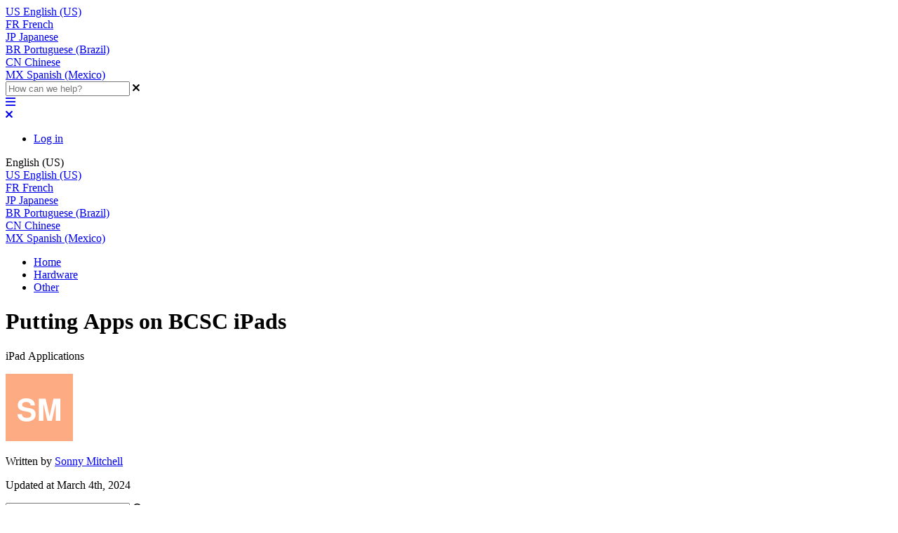

--- FILE ---
content_type: text/html; charset=utf-8
request_url: https://bcscschools.helpjuice.com/en_US/other/putting-apps-on-bcsc-ipads
body_size: 105781
content:
<!-- Powered by Helpjuice (https://www.helpjuice.com): The Ultimate Knowledge Base Solution -->
<!DOCTYPE html>
<html class="no-js" lang="">
<head>

  <meta name="og:image" content="https://static.helpjuice.com/helpjuice_production/uploads/question/preview_image/9270/1361939/preview-5f3e40aba661a990ff7acbdcacb6576c20250225-2-1rjfz7.png" />


    <meta charset="UTF-8">
    <meta http-equiv="X-UA-Compatible" content="IE=edge,chrome=1">
<script type="text/javascript">window.NREUM||(NREUM={});NREUM.info={"beacon":"bam.nr-data.net","errorBeacon":"bam.nr-data.net","licenseKey":"56aae830c8","applicationID":"15354177","transactionName":"JllXTUtXClVdF00NCwpBVVxdXwNmWgQRA0oOWFZOVV0CXl1KEQ4KEg==","queueTime":1,"applicationTime":265,"agent":""}</script>
<script type="text/javascript">(window.NREUM||(NREUM={})).init={ajax:{deny_list:["bam.nr-data.net"]},feature_flags:["soft_nav"]};(window.NREUM||(NREUM={})).loader_config={licenseKey:"56aae830c8",applicationID:"15354177",browserID:"15354210"};;/*! For license information please see nr-loader-rum-1.308.0.min.js.LICENSE.txt */
(()=>{var e,t,r={163:(e,t,r)=>{"use strict";r.d(t,{j:()=>E});var n=r(384),i=r(1741);var a=r(2555);r(860).K7.genericEvents;const s="experimental.resources",o="register",c=e=>{if(!e||"string"!=typeof e)return!1;try{document.createDocumentFragment().querySelector(e)}catch{return!1}return!0};var d=r(2614),u=r(944),l=r(8122);const f="[data-nr-mask]",g=e=>(0,l.a)(e,(()=>{const e={feature_flags:[],experimental:{allow_registered_children:!1,resources:!1},mask_selector:"*",block_selector:"[data-nr-block]",mask_input_options:{color:!1,date:!1,"datetime-local":!1,email:!1,month:!1,number:!1,range:!1,search:!1,tel:!1,text:!1,time:!1,url:!1,week:!1,textarea:!1,select:!1,password:!0}};return{ajax:{deny_list:void 0,block_internal:!0,enabled:!0,autoStart:!0},api:{get allow_registered_children(){return e.feature_flags.includes(o)||e.experimental.allow_registered_children},set allow_registered_children(t){e.experimental.allow_registered_children=t},duplicate_registered_data:!1},browser_consent_mode:{enabled:!1},distributed_tracing:{enabled:void 0,exclude_newrelic_header:void 0,cors_use_newrelic_header:void 0,cors_use_tracecontext_headers:void 0,allowed_origins:void 0},get feature_flags(){return e.feature_flags},set feature_flags(t){e.feature_flags=t},generic_events:{enabled:!0,autoStart:!0},harvest:{interval:30},jserrors:{enabled:!0,autoStart:!0},logging:{enabled:!0,autoStart:!0},metrics:{enabled:!0,autoStart:!0},obfuscate:void 0,page_action:{enabled:!0},page_view_event:{enabled:!0,autoStart:!0},page_view_timing:{enabled:!0,autoStart:!0},performance:{capture_marks:!1,capture_measures:!1,capture_detail:!0,resources:{get enabled(){return e.feature_flags.includes(s)||e.experimental.resources},set enabled(t){e.experimental.resources=t},asset_types:[],first_party_domains:[],ignore_newrelic:!0}},privacy:{cookies_enabled:!0},proxy:{assets:void 0,beacon:void 0},session:{expiresMs:d.wk,inactiveMs:d.BB},session_replay:{autoStart:!0,enabled:!1,preload:!1,sampling_rate:10,error_sampling_rate:100,collect_fonts:!1,inline_images:!1,fix_stylesheets:!0,mask_all_inputs:!0,get mask_text_selector(){return e.mask_selector},set mask_text_selector(t){c(t)?e.mask_selector="".concat(t,",").concat(f):""===t||null===t?e.mask_selector=f:(0,u.R)(5,t)},get block_class(){return"nr-block"},get ignore_class(){return"nr-ignore"},get mask_text_class(){return"nr-mask"},get block_selector(){return e.block_selector},set block_selector(t){c(t)?e.block_selector+=",".concat(t):""!==t&&(0,u.R)(6,t)},get mask_input_options(){return e.mask_input_options},set mask_input_options(t){t&&"object"==typeof t?e.mask_input_options={...t,password:!0}:(0,u.R)(7,t)}},session_trace:{enabled:!0,autoStart:!0},soft_navigations:{enabled:!0,autoStart:!0},spa:{enabled:!0,autoStart:!0},ssl:void 0,user_actions:{enabled:!0,elementAttributes:["id","className","tagName","type"]}}})());var p=r(6154),m=r(9324);let h=0;const v={buildEnv:m.F3,distMethod:m.Xs,version:m.xv,originTime:p.WN},b={consented:!1},y={appMetadata:{},get consented(){return this.session?.state?.consent||b.consented},set consented(e){b.consented=e},customTransaction:void 0,denyList:void 0,disabled:!1,harvester:void 0,isolatedBacklog:!1,isRecording:!1,loaderType:void 0,maxBytes:3e4,obfuscator:void 0,onerror:void 0,ptid:void 0,releaseIds:{},session:void 0,timeKeeper:void 0,registeredEntities:[],jsAttributesMetadata:{bytes:0},get harvestCount(){return++h}},_=e=>{const t=(0,l.a)(e,y),r=Object.keys(v).reduce((e,t)=>(e[t]={value:v[t],writable:!1,configurable:!0,enumerable:!0},e),{});return Object.defineProperties(t,r)};var w=r(5701);const x=e=>{const t=e.startsWith("http");e+="/",r.p=t?e:"https://"+e};var R=r(7836),k=r(3241);const A={accountID:void 0,trustKey:void 0,agentID:void 0,licenseKey:void 0,applicationID:void 0,xpid:void 0},S=e=>(0,l.a)(e,A),T=new Set;function E(e,t={},r,s){let{init:o,info:c,loader_config:d,runtime:u={},exposed:l=!0}=t;if(!c){const e=(0,n.pV)();o=e.init,c=e.info,d=e.loader_config}e.init=g(o||{}),e.loader_config=S(d||{}),c.jsAttributes??={},p.bv&&(c.jsAttributes.isWorker=!0),e.info=(0,a.D)(c);const f=e.init,m=[c.beacon,c.errorBeacon];T.has(e.agentIdentifier)||(f.proxy.assets&&(x(f.proxy.assets),m.push(f.proxy.assets)),f.proxy.beacon&&m.push(f.proxy.beacon),e.beacons=[...m],function(e){const t=(0,n.pV)();Object.getOwnPropertyNames(i.W.prototype).forEach(r=>{const n=i.W.prototype[r];if("function"!=typeof n||"constructor"===n)return;let a=t[r];e[r]&&!1!==e.exposed&&"micro-agent"!==e.runtime?.loaderType&&(t[r]=(...t)=>{const n=e[r](...t);return a?a(...t):n})})}(e),(0,n.US)("activatedFeatures",w.B)),u.denyList=[...f.ajax.deny_list||[],...f.ajax.block_internal?m:[]],u.ptid=e.agentIdentifier,u.loaderType=r,e.runtime=_(u),T.has(e.agentIdentifier)||(e.ee=R.ee.get(e.agentIdentifier),e.exposed=l,(0,k.W)({agentIdentifier:e.agentIdentifier,drained:!!w.B?.[e.agentIdentifier],type:"lifecycle",name:"initialize",feature:void 0,data:e.config})),T.add(e.agentIdentifier)}},384:(e,t,r)=>{"use strict";r.d(t,{NT:()=>s,US:()=>u,Zm:()=>o,bQ:()=>d,dV:()=>c,pV:()=>l});var n=r(6154),i=r(1863),a=r(1910);const s={beacon:"bam.nr-data.net",errorBeacon:"bam.nr-data.net"};function o(){return n.gm.NREUM||(n.gm.NREUM={}),void 0===n.gm.newrelic&&(n.gm.newrelic=n.gm.NREUM),n.gm.NREUM}function c(){let e=o();return e.o||(e.o={ST:n.gm.setTimeout,SI:n.gm.setImmediate||n.gm.setInterval,CT:n.gm.clearTimeout,XHR:n.gm.XMLHttpRequest,REQ:n.gm.Request,EV:n.gm.Event,PR:n.gm.Promise,MO:n.gm.MutationObserver,FETCH:n.gm.fetch,WS:n.gm.WebSocket},(0,a.i)(...Object.values(e.o))),e}function d(e,t){let r=o();r.initializedAgents??={},t.initializedAt={ms:(0,i.t)(),date:new Date},r.initializedAgents[e]=t}function u(e,t){o()[e]=t}function l(){return function(){let e=o();const t=e.info||{};e.info={beacon:s.beacon,errorBeacon:s.errorBeacon,...t}}(),function(){let e=o();const t=e.init||{};e.init={...t}}(),c(),function(){let e=o();const t=e.loader_config||{};e.loader_config={...t}}(),o()}},782:(e,t,r)=>{"use strict";r.d(t,{T:()=>n});const n=r(860).K7.pageViewTiming},860:(e,t,r)=>{"use strict";r.d(t,{$J:()=>u,K7:()=>c,P3:()=>d,XX:()=>i,Yy:()=>o,df:()=>a,qY:()=>n,v4:()=>s});const n="events",i="jserrors",a="browser/blobs",s="rum",o="browser/logs",c={ajax:"ajax",genericEvents:"generic_events",jserrors:i,logging:"logging",metrics:"metrics",pageAction:"page_action",pageViewEvent:"page_view_event",pageViewTiming:"page_view_timing",sessionReplay:"session_replay",sessionTrace:"session_trace",softNav:"soft_navigations",spa:"spa"},d={[c.pageViewEvent]:1,[c.pageViewTiming]:2,[c.metrics]:3,[c.jserrors]:4,[c.spa]:5,[c.ajax]:6,[c.sessionTrace]:7,[c.softNav]:8,[c.sessionReplay]:9,[c.logging]:10,[c.genericEvents]:11},u={[c.pageViewEvent]:s,[c.pageViewTiming]:n,[c.ajax]:n,[c.spa]:n,[c.softNav]:n,[c.metrics]:i,[c.jserrors]:i,[c.sessionTrace]:a,[c.sessionReplay]:a,[c.logging]:o,[c.genericEvents]:"ins"}},944:(e,t,r)=>{"use strict";r.d(t,{R:()=>i});var n=r(3241);function i(e,t){"function"==typeof console.debug&&(console.debug("New Relic Warning: https://github.com/newrelic/newrelic-browser-agent/blob/main/docs/warning-codes.md#".concat(e),t),(0,n.W)({agentIdentifier:null,drained:null,type:"data",name:"warn",feature:"warn",data:{code:e,secondary:t}}))}},1687:(e,t,r)=>{"use strict";r.d(t,{Ak:()=>d,Ze:()=>f,x3:()=>u});var n=r(3241),i=r(7836),a=r(3606),s=r(860),o=r(2646);const c={};function d(e,t){const r={staged:!1,priority:s.P3[t]||0};l(e),c[e].get(t)||c[e].set(t,r)}function u(e,t){e&&c[e]&&(c[e].get(t)&&c[e].delete(t),p(e,t,!1),c[e].size&&g(e))}function l(e){if(!e)throw new Error("agentIdentifier required");c[e]||(c[e]=new Map)}function f(e="",t="feature",r=!1){if(l(e),!e||!c[e].get(t)||r)return p(e,t);c[e].get(t).staged=!0,g(e)}function g(e){const t=Array.from(c[e]);t.every(([e,t])=>t.staged)&&(t.sort((e,t)=>e[1].priority-t[1].priority),t.forEach(([t])=>{c[e].delete(t),p(e,t)}))}function p(e,t,r=!0){const s=e?i.ee.get(e):i.ee,c=a.i.handlers;if(!s.aborted&&s.backlog&&c){if((0,n.W)({agentIdentifier:e,type:"lifecycle",name:"drain",feature:t}),r){const e=s.backlog[t],r=c[t];if(r){for(let t=0;e&&t<e.length;++t)m(e[t],r);Object.entries(r).forEach(([e,t])=>{Object.values(t||{}).forEach(t=>{t[0]?.on&&t[0]?.context()instanceof o.y&&t[0].on(e,t[1])})})}}s.isolatedBacklog||delete c[t],s.backlog[t]=null,s.emit("drain-"+t,[])}}function m(e,t){var r=e[1];Object.values(t[r]||{}).forEach(t=>{var r=e[0];if(t[0]===r){var n=t[1],i=e[3],a=e[2];n.apply(i,a)}})}},1738:(e,t,r)=>{"use strict";r.d(t,{U:()=>g,Y:()=>f});var n=r(3241),i=r(9908),a=r(1863),s=r(944),o=r(5701),c=r(3969),d=r(8362),u=r(860),l=r(4261);function f(e,t,r,a){const f=a||r;!f||f[e]&&f[e]!==d.d.prototype[e]||(f[e]=function(){(0,i.p)(c.xV,["API/"+e+"/called"],void 0,u.K7.metrics,r.ee),(0,n.W)({agentIdentifier:r.agentIdentifier,drained:!!o.B?.[r.agentIdentifier],type:"data",name:"api",feature:l.Pl+e,data:{}});try{return t.apply(this,arguments)}catch(e){(0,s.R)(23,e)}})}function g(e,t,r,n,s){const o=e.info;null===r?delete o.jsAttributes[t]:o.jsAttributes[t]=r,(s||null===r)&&(0,i.p)(l.Pl+n,[(0,a.t)(),t,r],void 0,"session",e.ee)}},1741:(e,t,r)=>{"use strict";r.d(t,{W:()=>a});var n=r(944),i=r(4261);class a{#e(e,...t){if(this[e]!==a.prototype[e])return this[e](...t);(0,n.R)(35,e)}addPageAction(e,t){return this.#e(i.hG,e,t)}register(e){return this.#e(i.eY,e)}recordCustomEvent(e,t){return this.#e(i.fF,e,t)}setPageViewName(e,t){return this.#e(i.Fw,e,t)}setCustomAttribute(e,t,r){return this.#e(i.cD,e,t,r)}noticeError(e,t){return this.#e(i.o5,e,t)}setUserId(e,t=!1){return this.#e(i.Dl,e,t)}setApplicationVersion(e){return this.#e(i.nb,e)}setErrorHandler(e){return this.#e(i.bt,e)}addRelease(e,t){return this.#e(i.k6,e,t)}log(e,t){return this.#e(i.$9,e,t)}start(){return this.#e(i.d3)}finished(e){return this.#e(i.BL,e)}recordReplay(){return this.#e(i.CH)}pauseReplay(){return this.#e(i.Tb)}addToTrace(e){return this.#e(i.U2,e)}setCurrentRouteName(e){return this.#e(i.PA,e)}interaction(e){return this.#e(i.dT,e)}wrapLogger(e,t,r){return this.#e(i.Wb,e,t,r)}measure(e,t){return this.#e(i.V1,e,t)}consent(e){return this.#e(i.Pv,e)}}},1863:(e,t,r)=>{"use strict";function n(){return Math.floor(performance.now())}r.d(t,{t:()=>n})},1910:(e,t,r)=>{"use strict";r.d(t,{i:()=>a});var n=r(944);const i=new Map;function a(...e){return e.every(e=>{if(i.has(e))return i.get(e);const t="function"==typeof e?e.toString():"",r=t.includes("[native code]"),a=t.includes("nrWrapper");return r||a||(0,n.R)(64,e?.name||t),i.set(e,r),r})}},2555:(e,t,r)=>{"use strict";r.d(t,{D:()=>o,f:()=>s});var n=r(384),i=r(8122);const a={beacon:n.NT.beacon,errorBeacon:n.NT.errorBeacon,licenseKey:void 0,applicationID:void 0,sa:void 0,queueTime:void 0,applicationTime:void 0,ttGuid:void 0,user:void 0,account:void 0,product:void 0,extra:void 0,jsAttributes:{},userAttributes:void 0,atts:void 0,transactionName:void 0,tNamePlain:void 0};function s(e){try{return!!e.licenseKey&&!!e.errorBeacon&&!!e.applicationID}catch(e){return!1}}const o=e=>(0,i.a)(e,a)},2614:(e,t,r)=>{"use strict";r.d(t,{BB:()=>s,H3:()=>n,g:()=>d,iL:()=>c,tS:()=>o,uh:()=>i,wk:()=>a});const n="NRBA",i="SESSION",a=144e5,s=18e5,o={STARTED:"session-started",PAUSE:"session-pause",RESET:"session-reset",RESUME:"session-resume",UPDATE:"session-update"},c={SAME_TAB:"same-tab",CROSS_TAB:"cross-tab"},d={OFF:0,FULL:1,ERROR:2}},2646:(e,t,r)=>{"use strict";r.d(t,{y:()=>n});class n{constructor(e){this.contextId=e}}},2843:(e,t,r)=>{"use strict";r.d(t,{G:()=>a,u:()=>i});var n=r(3878);function i(e,t=!1,r,i){(0,n.DD)("visibilitychange",function(){if(t)return void("hidden"===document.visibilityState&&e());e(document.visibilityState)},r,i)}function a(e,t,r){(0,n.sp)("pagehide",e,t,r)}},3241:(e,t,r)=>{"use strict";r.d(t,{W:()=>a});var n=r(6154);const i="newrelic";function a(e={}){try{n.gm.dispatchEvent(new CustomEvent(i,{detail:e}))}catch(e){}}},3606:(e,t,r)=>{"use strict";r.d(t,{i:()=>a});var n=r(9908);a.on=s;var i=a.handlers={};function a(e,t,r,a){s(a||n.d,i,e,t,r)}function s(e,t,r,i,a){a||(a="feature"),e||(e=n.d);var s=t[a]=t[a]||{};(s[r]=s[r]||[]).push([e,i])}},3878:(e,t,r)=>{"use strict";function n(e,t){return{capture:e,passive:!1,signal:t}}function i(e,t,r=!1,i){window.addEventListener(e,t,n(r,i))}function a(e,t,r=!1,i){document.addEventListener(e,t,n(r,i))}r.d(t,{DD:()=>a,jT:()=>n,sp:()=>i})},3969:(e,t,r)=>{"use strict";r.d(t,{TZ:()=>n,XG:()=>o,rs:()=>i,xV:()=>s,z_:()=>a});const n=r(860).K7.metrics,i="sm",a="cm",s="storeSupportabilityMetrics",o="storeEventMetrics"},4234:(e,t,r)=>{"use strict";r.d(t,{W:()=>a});var n=r(7836),i=r(1687);class a{constructor(e,t){this.agentIdentifier=e,this.ee=n.ee.get(e),this.featureName=t,this.blocked=!1}deregisterDrain(){(0,i.x3)(this.agentIdentifier,this.featureName)}}},4261:(e,t,r)=>{"use strict";r.d(t,{$9:()=>d,BL:()=>o,CH:()=>g,Dl:()=>_,Fw:()=>y,PA:()=>h,Pl:()=>n,Pv:()=>k,Tb:()=>l,U2:()=>a,V1:()=>R,Wb:()=>x,bt:()=>b,cD:()=>v,d3:()=>w,dT:()=>c,eY:()=>p,fF:()=>f,hG:()=>i,k6:()=>s,nb:()=>m,o5:()=>u});const n="api-",i="addPageAction",a="addToTrace",s="addRelease",o="finished",c="interaction",d="log",u="noticeError",l="pauseReplay",f="recordCustomEvent",g="recordReplay",p="register",m="setApplicationVersion",h="setCurrentRouteName",v="setCustomAttribute",b="setErrorHandler",y="setPageViewName",_="setUserId",w="start",x="wrapLogger",R="measure",k="consent"},5289:(e,t,r)=>{"use strict";r.d(t,{GG:()=>s,Qr:()=>c,sB:()=>o});var n=r(3878),i=r(6389);function a(){return"undefined"==typeof document||"complete"===document.readyState}function s(e,t){if(a())return e();const r=(0,i.J)(e),s=setInterval(()=>{a()&&(clearInterval(s),r())},500);(0,n.sp)("load",r,t)}function o(e){if(a())return e();(0,n.DD)("DOMContentLoaded",e)}function c(e){if(a())return e();(0,n.sp)("popstate",e)}},5607:(e,t,r)=>{"use strict";r.d(t,{W:()=>n});const n=(0,r(9566).bz)()},5701:(e,t,r)=>{"use strict";r.d(t,{B:()=>a,t:()=>s});var n=r(3241);const i=new Set,a={};function s(e,t){const r=t.agentIdentifier;a[r]??={},e&&"object"==typeof e&&(i.has(r)||(t.ee.emit("rumresp",[e]),a[r]=e,i.add(r),(0,n.W)({agentIdentifier:r,loaded:!0,drained:!0,type:"lifecycle",name:"load",feature:void 0,data:e})))}},6154:(e,t,r)=>{"use strict";r.d(t,{OF:()=>c,RI:()=>i,WN:()=>u,bv:()=>a,eN:()=>l,gm:()=>s,mw:()=>o,sb:()=>d});var n=r(1863);const i="undefined"!=typeof window&&!!window.document,a="undefined"!=typeof WorkerGlobalScope&&("undefined"!=typeof self&&self instanceof WorkerGlobalScope&&self.navigator instanceof WorkerNavigator||"undefined"!=typeof globalThis&&globalThis instanceof WorkerGlobalScope&&globalThis.navigator instanceof WorkerNavigator),s=i?window:"undefined"!=typeof WorkerGlobalScope&&("undefined"!=typeof self&&self instanceof WorkerGlobalScope&&self||"undefined"!=typeof globalThis&&globalThis instanceof WorkerGlobalScope&&globalThis),o=Boolean("hidden"===s?.document?.visibilityState),c=/iPad|iPhone|iPod/.test(s.navigator?.userAgent),d=c&&"undefined"==typeof SharedWorker,u=((()=>{const e=s.navigator?.userAgent?.match(/Firefox[/\s](\d+\.\d+)/);Array.isArray(e)&&e.length>=2&&e[1]})(),Date.now()-(0,n.t)()),l=()=>"undefined"!=typeof PerformanceNavigationTiming&&s?.performance?.getEntriesByType("navigation")?.[0]?.responseStart},6389:(e,t,r)=>{"use strict";function n(e,t=500,r={}){const n=r?.leading||!1;let i;return(...r)=>{n&&void 0===i&&(e.apply(this,r),i=setTimeout(()=>{i=clearTimeout(i)},t)),n||(clearTimeout(i),i=setTimeout(()=>{e.apply(this,r)},t))}}function i(e){let t=!1;return(...r)=>{t||(t=!0,e.apply(this,r))}}r.d(t,{J:()=>i,s:()=>n})},6630:(e,t,r)=>{"use strict";r.d(t,{T:()=>n});const n=r(860).K7.pageViewEvent},7699:(e,t,r)=>{"use strict";r.d(t,{It:()=>a,KC:()=>o,No:()=>i,qh:()=>s});var n=r(860);const i=16e3,a=1e6,s="SESSION_ERROR",o={[n.K7.logging]:!0,[n.K7.genericEvents]:!1,[n.K7.jserrors]:!1,[n.K7.ajax]:!1}},7836:(e,t,r)=>{"use strict";r.d(t,{P:()=>o,ee:()=>c});var n=r(384),i=r(8990),a=r(2646),s=r(5607);const o="nr@context:".concat(s.W),c=function e(t,r){var n={},s={},u={},l=!1;try{l=16===r.length&&d.initializedAgents?.[r]?.runtime.isolatedBacklog}catch(e){}var f={on:p,addEventListener:p,removeEventListener:function(e,t){var r=n[e];if(!r)return;for(var i=0;i<r.length;i++)r[i]===t&&r.splice(i,1)},emit:function(e,r,n,i,a){!1!==a&&(a=!0);if(c.aborted&&!i)return;t&&a&&t.emit(e,r,n);var o=g(n);m(e).forEach(e=>{e.apply(o,r)});var d=v()[s[e]];d&&d.push([f,e,r,o]);return o},get:h,listeners:m,context:g,buffer:function(e,t){const r=v();if(t=t||"feature",f.aborted)return;Object.entries(e||{}).forEach(([e,n])=>{s[n]=t,t in r||(r[t]=[])})},abort:function(){f._aborted=!0,Object.keys(f.backlog).forEach(e=>{delete f.backlog[e]})},isBuffering:function(e){return!!v()[s[e]]},debugId:r,backlog:l?{}:t&&"object"==typeof t.backlog?t.backlog:{},isolatedBacklog:l};return Object.defineProperty(f,"aborted",{get:()=>{let e=f._aborted||!1;return e||(t&&(e=t.aborted),e)}}),f;function g(e){return e&&e instanceof a.y?e:e?(0,i.I)(e,o,()=>new a.y(o)):new a.y(o)}function p(e,t){n[e]=m(e).concat(t)}function m(e){return n[e]||[]}function h(t){return u[t]=u[t]||e(f,t)}function v(){return f.backlog}}(void 0,"globalEE"),d=(0,n.Zm)();d.ee||(d.ee=c)},8122:(e,t,r)=>{"use strict";r.d(t,{a:()=>i});var n=r(944);function i(e,t){try{if(!e||"object"!=typeof e)return(0,n.R)(3);if(!t||"object"!=typeof t)return(0,n.R)(4);const r=Object.create(Object.getPrototypeOf(t),Object.getOwnPropertyDescriptors(t)),a=0===Object.keys(r).length?e:r;for(let s in a)if(void 0!==e[s])try{if(null===e[s]){r[s]=null;continue}Array.isArray(e[s])&&Array.isArray(t[s])?r[s]=Array.from(new Set([...e[s],...t[s]])):"object"==typeof e[s]&&"object"==typeof t[s]?r[s]=i(e[s],t[s]):r[s]=e[s]}catch(e){r[s]||(0,n.R)(1,e)}return r}catch(e){(0,n.R)(2,e)}}},8362:(e,t,r)=>{"use strict";r.d(t,{d:()=>a});var n=r(9566),i=r(1741);class a extends i.W{agentIdentifier=(0,n.LA)(16)}},8374:(e,t,r)=>{r.nc=(()=>{try{return document?.currentScript?.nonce}catch(e){}return""})()},8990:(e,t,r)=>{"use strict";r.d(t,{I:()=>i});var n=Object.prototype.hasOwnProperty;function i(e,t,r){if(n.call(e,t))return e[t];var i=r();if(Object.defineProperty&&Object.keys)try{return Object.defineProperty(e,t,{value:i,writable:!0,enumerable:!1}),i}catch(e){}return e[t]=i,i}},9324:(e,t,r)=>{"use strict";r.d(t,{F3:()=>i,Xs:()=>a,xv:()=>n});const n="1.308.0",i="PROD",a="CDN"},9566:(e,t,r)=>{"use strict";r.d(t,{LA:()=>o,bz:()=>s});var n=r(6154);const i="xxxxxxxx-xxxx-4xxx-yxxx-xxxxxxxxxxxx";function a(e,t){return e?15&e[t]:16*Math.random()|0}function s(){const e=n.gm?.crypto||n.gm?.msCrypto;let t,r=0;return e&&e.getRandomValues&&(t=e.getRandomValues(new Uint8Array(30))),i.split("").map(e=>"x"===e?a(t,r++).toString(16):"y"===e?(3&a()|8).toString(16):e).join("")}function o(e){const t=n.gm?.crypto||n.gm?.msCrypto;let r,i=0;t&&t.getRandomValues&&(r=t.getRandomValues(new Uint8Array(e)));const s=[];for(var o=0;o<e;o++)s.push(a(r,i++).toString(16));return s.join("")}},9908:(e,t,r)=>{"use strict";r.d(t,{d:()=>n,p:()=>i});var n=r(7836).ee.get("handle");function i(e,t,r,i,a){a?(a.buffer([e],i),a.emit(e,t,r)):(n.buffer([e],i),n.emit(e,t,r))}}},n={};function i(e){var t=n[e];if(void 0!==t)return t.exports;var a=n[e]={exports:{}};return r[e](a,a.exports,i),a.exports}i.m=r,i.d=(e,t)=>{for(var r in t)i.o(t,r)&&!i.o(e,r)&&Object.defineProperty(e,r,{enumerable:!0,get:t[r]})},i.f={},i.e=e=>Promise.all(Object.keys(i.f).reduce((t,r)=>(i.f[r](e,t),t),[])),i.u=e=>"nr-rum-1.308.0.min.js",i.o=(e,t)=>Object.prototype.hasOwnProperty.call(e,t),e={},t="NRBA-1.308.0.PROD:",i.l=(r,n,a,s)=>{if(e[r])e[r].push(n);else{var o,c;if(void 0!==a)for(var d=document.getElementsByTagName("script"),u=0;u<d.length;u++){var l=d[u];if(l.getAttribute("src")==r||l.getAttribute("data-webpack")==t+a){o=l;break}}if(!o){c=!0;var f={296:"sha512-+MIMDsOcckGXa1EdWHqFNv7P+JUkd5kQwCBr3KE6uCvnsBNUrdSt4a/3/L4j4TxtnaMNjHpza2/erNQbpacJQA=="};(o=document.createElement("script")).charset="utf-8",i.nc&&o.setAttribute("nonce",i.nc),o.setAttribute("data-webpack",t+a),o.src=r,0!==o.src.indexOf(window.location.origin+"/")&&(o.crossOrigin="anonymous"),f[s]&&(o.integrity=f[s])}e[r]=[n];var g=(t,n)=>{o.onerror=o.onload=null,clearTimeout(p);var i=e[r];if(delete e[r],o.parentNode&&o.parentNode.removeChild(o),i&&i.forEach(e=>e(n)),t)return t(n)},p=setTimeout(g.bind(null,void 0,{type:"timeout",target:o}),12e4);o.onerror=g.bind(null,o.onerror),o.onload=g.bind(null,o.onload),c&&document.head.appendChild(o)}},i.r=e=>{"undefined"!=typeof Symbol&&Symbol.toStringTag&&Object.defineProperty(e,Symbol.toStringTag,{value:"Module"}),Object.defineProperty(e,"__esModule",{value:!0})},i.p="https://js-agent.newrelic.com/",(()=>{var e={374:0,840:0};i.f.j=(t,r)=>{var n=i.o(e,t)?e[t]:void 0;if(0!==n)if(n)r.push(n[2]);else{var a=new Promise((r,i)=>n=e[t]=[r,i]);r.push(n[2]=a);var s=i.p+i.u(t),o=new Error;i.l(s,r=>{if(i.o(e,t)&&(0!==(n=e[t])&&(e[t]=void 0),n)){var a=r&&("load"===r.type?"missing":r.type),s=r&&r.target&&r.target.src;o.message="Loading chunk "+t+" failed: ("+a+": "+s+")",o.name="ChunkLoadError",o.type=a,o.request=s,n[1](o)}},"chunk-"+t,t)}};var t=(t,r)=>{var n,a,[s,o,c]=r,d=0;if(s.some(t=>0!==e[t])){for(n in o)i.o(o,n)&&(i.m[n]=o[n]);if(c)c(i)}for(t&&t(r);d<s.length;d++)a=s[d],i.o(e,a)&&e[a]&&e[a][0](),e[a]=0},r=self["webpackChunk:NRBA-1.308.0.PROD"]=self["webpackChunk:NRBA-1.308.0.PROD"]||[];r.forEach(t.bind(null,0)),r.push=t.bind(null,r.push.bind(r))})(),(()=>{"use strict";i(8374);var e=i(8362),t=i(860);const r=Object.values(t.K7);var n=i(163);var a=i(9908),s=i(1863),o=i(4261),c=i(1738);var d=i(1687),u=i(4234),l=i(5289),f=i(6154),g=i(944),p=i(384);const m=e=>f.RI&&!0===e?.privacy.cookies_enabled;function h(e){return!!(0,p.dV)().o.MO&&m(e)&&!0===e?.session_trace.enabled}var v=i(6389),b=i(7699);class y extends u.W{constructor(e,t){super(e.agentIdentifier,t),this.agentRef=e,this.abortHandler=void 0,this.featAggregate=void 0,this.loadedSuccessfully=void 0,this.onAggregateImported=new Promise(e=>{this.loadedSuccessfully=e}),this.deferred=Promise.resolve(),!1===e.init[this.featureName].autoStart?this.deferred=new Promise((t,r)=>{this.ee.on("manual-start-all",(0,v.J)(()=>{(0,d.Ak)(e.agentIdentifier,this.featureName),t()}))}):(0,d.Ak)(e.agentIdentifier,t)}importAggregator(e,t,r={}){if(this.featAggregate)return;const n=async()=>{let n;await this.deferred;try{if(m(e.init)){const{setupAgentSession:t}=await i.e(296).then(i.bind(i,3305));n=t(e)}}catch(e){(0,g.R)(20,e),this.ee.emit("internal-error",[e]),(0,a.p)(b.qh,[e],void 0,this.featureName,this.ee)}try{if(!this.#t(this.featureName,n,e.init))return(0,d.Ze)(this.agentIdentifier,this.featureName),void this.loadedSuccessfully(!1);const{Aggregate:i}=await t();this.featAggregate=new i(e,r),e.runtime.harvester.initializedAggregates.push(this.featAggregate),this.loadedSuccessfully(!0)}catch(e){(0,g.R)(34,e),this.abortHandler?.(),(0,d.Ze)(this.agentIdentifier,this.featureName,!0),this.loadedSuccessfully(!1),this.ee&&this.ee.abort()}};f.RI?(0,l.GG)(()=>n(),!0):n()}#t(e,r,n){if(this.blocked)return!1;switch(e){case t.K7.sessionReplay:return h(n)&&!!r;case t.K7.sessionTrace:return!!r;default:return!0}}}var _=i(6630),w=i(2614),x=i(3241);class R extends y{static featureName=_.T;constructor(e){var t;super(e,_.T),this.setupInspectionEvents(e.agentIdentifier),t=e,(0,c.Y)(o.Fw,function(e,r){"string"==typeof e&&("/"!==e.charAt(0)&&(e="/"+e),t.runtime.customTransaction=(r||"http://custom.transaction")+e,(0,a.p)(o.Pl+o.Fw,[(0,s.t)()],void 0,void 0,t.ee))},t),this.importAggregator(e,()=>i.e(296).then(i.bind(i,3943)))}setupInspectionEvents(e){const t=(t,r)=>{t&&(0,x.W)({agentIdentifier:e,timeStamp:t.timeStamp,loaded:"complete"===t.target.readyState,type:"window",name:r,data:t.target.location+""})};(0,l.sB)(e=>{t(e,"DOMContentLoaded")}),(0,l.GG)(e=>{t(e,"load")}),(0,l.Qr)(e=>{t(e,"navigate")}),this.ee.on(w.tS.UPDATE,(t,r)=>{(0,x.W)({agentIdentifier:e,type:"lifecycle",name:"session",data:r})})}}class k extends e.d{constructor(e){var t;(super(),f.gm)?(this.features={},(0,p.bQ)(this.agentIdentifier,this),this.desiredFeatures=new Set(e.features||[]),this.desiredFeatures.add(R),(0,n.j)(this,e,e.loaderType||"agent"),t=this,(0,c.Y)(o.cD,function(e,r,n=!1){if("string"==typeof e){if(["string","number","boolean"].includes(typeof r)||null===r)return(0,c.U)(t,e,r,o.cD,n);(0,g.R)(40,typeof r)}else(0,g.R)(39,typeof e)},t),function(e){(0,c.Y)(o.Dl,function(t,r=!1){if("string"!=typeof t&&null!==t)return void(0,g.R)(41,typeof t);const n=e.info.jsAttributes["enduser.id"];r&&null!=n&&n!==t?(0,a.p)(o.Pl+"setUserIdAndResetSession",[t],void 0,"session",e.ee):(0,c.U)(e,"enduser.id",t,o.Dl,!0)},e)}(this),function(e){(0,c.Y)(o.nb,function(t){if("string"==typeof t||null===t)return(0,c.U)(e,"application.version",t,o.nb,!1);(0,g.R)(42,typeof t)},e)}(this),function(e){(0,c.Y)(o.d3,function(){e.ee.emit("manual-start-all")},e)}(this),function(e){(0,c.Y)(o.Pv,function(t=!0){if("boolean"==typeof t){if((0,a.p)(o.Pl+o.Pv,[t],void 0,"session",e.ee),e.runtime.consented=t,t){const t=e.features.page_view_event;t.onAggregateImported.then(e=>{const r=t.featAggregate;e&&!r.sentRum&&r.sendRum()})}}else(0,g.R)(65,typeof t)},e)}(this),this.run()):(0,g.R)(21)}get config(){return{info:this.info,init:this.init,loader_config:this.loader_config,runtime:this.runtime}}get api(){return this}run(){try{const e=function(e){const t={};return r.forEach(r=>{t[r]=!!e[r]?.enabled}),t}(this.init),n=[...this.desiredFeatures];n.sort((e,r)=>t.P3[e.featureName]-t.P3[r.featureName]),n.forEach(r=>{if(!e[r.featureName]&&r.featureName!==t.K7.pageViewEvent)return;if(r.featureName===t.K7.spa)return void(0,g.R)(67);const n=function(e){switch(e){case t.K7.ajax:return[t.K7.jserrors];case t.K7.sessionTrace:return[t.K7.ajax,t.K7.pageViewEvent];case t.K7.sessionReplay:return[t.K7.sessionTrace];case t.K7.pageViewTiming:return[t.K7.pageViewEvent];default:return[]}}(r.featureName).filter(e=>!(e in this.features));n.length>0&&(0,g.R)(36,{targetFeature:r.featureName,missingDependencies:n}),this.features[r.featureName]=new r(this)})}catch(e){(0,g.R)(22,e);for(const e in this.features)this.features[e].abortHandler?.();const t=(0,p.Zm)();delete t.initializedAgents[this.agentIdentifier]?.features,delete this.sharedAggregator;return t.ee.get(this.agentIdentifier).abort(),!1}}}var A=i(2843),S=i(782);class T extends y{static featureName=S.T;constructor(e){super(e,S.T),f.RI&&((0,A.u)(()=>(0,a.p)("docHidden",[(0,s.t)()],void 0,S.T,this.ee),!0),(0,A.G)(()=>(0,a.p)("winPagehide",[(0,s.t)()],void 0,S.T,this.ee)),this.importAggregator(e,()=>i.e(296).then(i.bind(i,2117))))}}var E=i(3969);class I extends y{static featureName=E.TZ;constructor(e){super(e,E.TZ),f.RI&&document.addEventListener("securitypolicyviolation",e=>{(0,a.p)(E.xV,["Generic/CSPViolation/Detected"],void 0,this.featureName,this.ee)}),this.importAggregator(e,()=>i.e(296).then(i.bind(i,9623)))}}new k({features:[R,T,I],loaderType:"lite"})})()})();</script>
    <meta name="viewport" content="width=device-width, initial-scale=1">
    
    
        <title>Putting Apps on BCSC iPads - BCSC</title>
    
  
    
        <meta name="description" content="Audience:iPad Users System Preference:iOS The Apple app store is not available
BCSC iPads do not have Apple IDs or the ability to access the App store and " />
        
        <!-- Facebook Open Graph data -->
        <meta property="og:title" content="Putting Apps on BCSC iPads" />
        <meta property="og:type" content="website" />
        <meta property="og:url" content="https://bcscschools.helpjuice.com/other/putting-apps-on-bcsc-ipads" />
        
        <meta property="og:description" content="Audience:iPad Users System Preference:iOS The Apple app store is not available
BCSC iPads do not have Apple IDs or the ability to access the App store and " />
        <meta property="og:site_name" content="BCSC" />
        
        <link rel="shortcut icon" type="image/png" href="" />
        
        <!-- Twitter Card data -->
        <meta name="twitter:card" content="summary_large_image">
        <meta name="twitter:title" content="Putting Apps on BCSC iPads">
        <meta name="twitter:description" content="Audience:iPad Users System Preference:iOS The Apple app store is not available
BCSC iPads do not have Apple IDs or the ability to access the App store and ">
        <meta name="twitter:image:src" content="https://bcscschools.helpjuice.comhttps://mail.google.com/mail/u/0?ui=2&ik=914125fe08&attid=0.1&permmsgid=msg-a:r-1288616016922853401&th=186cc4e7dd11697c&view=fimg&fur=ip&sz=s0-l75-ft&attbid=ANGjdJ9FTJwv2sBoHtNAKrUUCemJLTeCQuCWA6dl8GbI56BuC4Q9rlD4yVQCxLl85g3TyWd9cMgCqbJTp3TU_FpWWIfunF33apoOZEh0jvC7hAwldCBlXOEQVcxpAHw&disp=emb&realattid=ii_lf1iperg0">
    
    
    

    <link rel="stylesheet" href="https://s3.amazonaws.com/assets.helpjuice.com/fontawesome/css/all.min.css">
    <link rel="stylesheet" href="https://helpjuice-static.s3.amazonaws.com/assets.helpjuice.com/country-flags/flags.min.css">
    <link rel="stylesheet" href="/feedbacks.css">
    <script src="/feedbacks.js" defer></script>
    <link rel="stylesheet" href="/knowledgebase.css">
    <script src="/knowledgebase.js" defer></script>
          
    <link href="https://static.helpjuice.com/helpjuice_production/uploads/account/9270/main_css_9270-df1f030a03b66df104994f77c04f1e533e04d3debc5352549f566c0d6883c158.css" media="all" rel="stylesheet" />


    
    
    
<meta name="question-id" content="1361939"><meta name="category-id" content="184568"><meta name="flow-id" content=""><meta name="recaptcha-site-key" content="6LcpGLYjAAAAAJtaowP1_pw6R12eDC592EcvHBJa"><meta name="require-contact-captcha" content="false"><meta name="current-language" content="en_US"><meta name="knowledge-base-url" content="https://bcscschools.helpjuice.com/?kb_language=en_US"><meta name="current-user-id" content=""><meta name="ignore-users-analytics" content="false"><meta name="reading-timeout" content="10000"><meta name="account-subdirectory-prefix" content=""><meta name="current-account-id" content="9270"><meta name="account-subdomain" content="bcscschools"><meta name="helpjuice-knowledge-base-url" content="https://bcscschools.helpjuice.com/"><meta name="swifty-voice-call-enabled" content="true"><meta name="voice-connector-enabled" content="true"></head>
<body class="question_page">

 <!--START_COMPONENT_ADMIN_NAVBAR-->
    
   <!--END_COMPONENT_ADMIN_NAVBAR-->
   
    
    
    
    <!--START_COMPONENT_CONTACT_US_HEADER-->
    <header id="main-header" class="search-bar" data-helpjuice-component="Contact Us Header" data-helpjuice-element="Container" data-helpjuice-attributes="visibility,background">
        <div class="container" data-helpjuice-element="Contact Us Message" data-helpjuice-attributes="visibility,background">
            
                <div class="hj-language-switcher mobile" data-helpjuice-element="Language Switcher Mobile" data-helpjuice-attributes="visibility">
                    <div class="current-language">
                        <span class="flag-icon flag-icon-us"></span>
                    </div>
                    
                        <div class="languages">
                            
                                
                                    <div>
                                        <a href="/en_US/putting-apps-on-bcsc-ipads" class="current">
                                            <span class="language-code">US</span>
                                            <span class="flag-icon flag-icon-us"></span>
                                            <span class="language-name">English (US)</span>
                                        </a>
                                    </div>
                                
                            
                                
                                    <div>
                                        <a href="/fr_FR/putting-apps-on-bcsc-ipads" class="">
                                            <span class="language-code">FR</span>
                                            <span class="flag-icon flag-icon-fr"></span>
                                            <span class="language-name">French</span>
                                        </a>
                                    </div>
                                
                            
                                
                                    <div>
                                        <a href="/ja_JP/putting-apps-on-bcsc-ipads" class="">
                                            <span class="language-code">JP</span>
                                            <span class="flag-icon flag-icon-jp"></span>
                                            <span class="language-name">Japanese</span>
                                        </a>
                                    </div>
                                
                            
                                
                                    <div>
                                        <a href="/pt_BR/putting-apps-on-bcsc-ipads" class="">
                                            <span class="language-code">BR</span>
                                            <span class="flag-icon flag-icon-br"></span>
                                            <span class="language-name">Portuguese (Brazil)</span>
                                        </a>
                                    </div>
                                
                            
                                
                                    <div>
                                        <a href="/cn_CN" class="">
                                            <span class="language-code">CN</span>
                                            <span class="flag-icon flag-icon-cn"></span>
                                            <span class="language-name">Chinese</span>
                                        </a>
                                    </div>
                                
                            
                                
                                    <div>
                                        <a href="/es_MX/putting-apps-on-bcsc-ipads" class="">
                                            <span class="language-code">MX</span>
                                            <span class="flag-icon flag-icon-mx"></span>
                                            <span class="language-name">Spanish (Mexico)</span>
                                        </a>
                                    </div>
                                
                            
                        </div>
                    
                </div>
           
            <div class="two-col-layout">
                <div class="column-left">
                    <div id="branding">
                        <a href="/" class="logo" data-helpjuice-element="Branding Logo" data-helpjuice-attributes="link,visibility"><span class="altLogo"></span></a>
                    </div>
                    <div class="search-form" autocomplete="off">
                        <div class="search-area">
                            <input id="search-second" type="search" placeholder="How can we help?" autocomplete="off" data-helpjuice-element="Search placeholder" data-helpjuice-attributes="placeholder,font_size,color">
                            <span class="closeSearch"><i class="far fa-times"></i></span>
                        </div>
                        <article id="search_results_second" style="display: none;">
                            <div id="results-second">
                                <div class="page_title">
                                    <div class="left-align">
                                        <h1 class="intro center"></h1>
                                    </div>
                                </div>
                                <div class="row">
                                    <div class="">
                                        <ul class="list search-results-second">
                                            <!-- load search results here -->
                                        </ul>
                                    </div>
                                </div>
                            </div>
                            
                            <div id="no-results-second" class="hidden">
                                <div class="no-results-wrap js_equalise_is_landing">
                                <!-- if no results found => show contact form -->
                                    <div class="contact">
                                        <h1>Contact Us</h1>
                                        <p>If you still have questions or prefer to get help directly from an agent, please submit a request. <br>We’ll get back to you as soon as possible.</p>
                                        <div class="contact-form">
                                            <form accept-charset="UTF-8" action="/questions" class="form floating-labels" id="new_question" method="post">
                                                <fieldset>
                                                    <p>Please fill out the contact form below and we will reply as soon as possible.</p>
                                                    <!-- Don't modify or delete this below -->
                                                    
                                                    <input type="hidden" value="9270" name="question[account_id]" id="question_account_id">
                                                    <input placeholder="Your email" class="field email" type="email" name="question[email]" id="question_email" required="">
                                                    <input placeholder="Your question" type="text" class="field message" name="question[name]" id="question_name" required="">
                                                    <textarea placeholder="Description (details)" class="field message" type="text" name="question[description]" id="question_description"></textarea>
                                                    
                                                    <div><input type="submit" id="question_submit" name="commit" value="Contact Support" class="button"></div>
                                                </fieldset>
                                            </form>
                                        </div>
                                    </div>
                                </div>
                            </div>
                        </article>
                    </div>
                </div>
                
                <div class="column-right">
                    <a href="#" class="open-user-nav" data-helpjuice-element="User Nav Toggle" data-helpjuice-attributes="font_size,color"><i class="far fa-bars" data-helpjuice-element="Menu Icon" data-helpjuice-attributes="color,size"></i></a>
                    <nav class="user-nav">
                        <header>
                            <a href="/" class="nav-logo" data-helpjuice-element="Navigation Logo" data-helpjuice-attributes="link,visibility"><span class="altLogo"></span></a>
                            <a href="#" class="close-user-nav" data-helpjuice-element="User Nav Close" data-helpjuice-attributes="font_size,color"><i class="far fa-times" data-helpjuice-element="Close Icon" data-helpjuice-attributes="color,size"></i></a>
                        </header>
                        <ul>
                            <li><a href="https://helpjuice.com/users/sign_in?_subdomain=bcscschools" data-helpjuice-element="Login Link" data-helpjuice-attributes="font_size,color,link,text">Log in</a></li>
                        </ul>
                        
                            <div class="hj-language-switcher desktop" data-helpjuice-element="Language Switcher" data-helpjuice-attributes="visibility,background">
                                <div class="current-language">
                                    <span class="flag-icon flag-icon-us"></span>
                                    <span class="language-name">English (US)</span>
                                </div>
                                
                                    <div class="languages">
                                        
                                            
                                                <div>
                                                    <a href="/en_US/putting-apps-on-bcsc-ipads" class="current">
                                                        <span class="language-code">US</span>
                                                        <span class="flag-icon flag-icon-us"></span>
                                                        <span class="language-name">English (US)</span>
                                                    </a>
                                                </div>
                                            
                                        
                                            
                                                <div>
                                                    <a href="/fr_FR/putting-apps-on-bcsc-ipads" class="">
                                                        <span class="language-code">FR</span>
                                                        <span class="flag-icon flag-icon-fr"></span>
                                                        <span class="language-name">French</span>
                                                    </a>
                                                </div>
                                            
                                        
                                            
                                                <div>
                                                    <a href="/ja_JP/putting-apps-on-bcsc-ipads" class="">
                                                        <span class="language-code">JP</span>
                                                        <span class="flag-icon flag-icon-jp"></span>
                                                        <span class="language-name">Japanese</span>
                                                    </a>
                                                </div>
                                            
                                        
                                            
                                                <div>
                                                    <a href="/pt_BR/putting-apps-on-bcsc-ipads" class="">
                                                        <span class="language-code">BR</span>
                                                        <span class="flag-icon flag-icon-br"></span>
                                                        <span class="language-name">Portuguese (Brazil)</span>
                                                    </a>
                                                </div>
                                            
                                        
                                            
                                                <div>
                                                    <a href="/cn_CN" class="">
                                                        <span class="language-code">CN</span>
                                                        <span class="flag-icon flag-icon-cn"></span>
                                                        <span class="language-name">Chinese</span>
                                                    </a>
                                                </div>
                                            
                                        
                                            
                                                <div>
                                                    <a href="/es_MX/putting-apps-on-bcsc-ipads" class="">
                                                        <span class="language-code">MX</span>
                                                        <span class="flag-icon flag-icon-mx"></span>
                                                        <span class="language-name">Spanish (Mexico)</span>
                                                    </a>
                                                </div>
                                            
                                        
                                    </div>
                                
                            </div>
                       
                    </nav>
                </div>
            </div>
        </div>
    </header>
    <!--END_COMPONENT_CONTACT_US_HEADER-->
    
    <main id="main-content" class="article-content">
        <!-- START_COMPONENT_ARTICLE_PAGE_INTRO-->
<div class="page-intro article-page-intro" data-helpjuice-component="Article Intro" data-helpjuice-element="Container" data-helpjuice-attributes="background">
    <div class="container">
        <ul class="breadcrumbs" data-helpjuice-element="Breadcrumb" data-helpjuice-attributes="font_size,color,visibility" data-helpjuice-related-elements="Home Link">
            <li><a href="/" data-helpjuice-element="Home Link" data-helpjuice-attributes="link,text">Home</a></li>
            
                
                    <li><a href="/en_US/hardware" class="item">Hardware</a></li>
                
            
                
                    
                        <li><a href="/en_US/other" class="item">Other</a></li>
                    
                
            
        </ul>
        
        <div class="article-header">
            <div class="col-layout">
                <div class="col-left">
                    <div class="title">
                        
                        <h1 class="article-title" data-helpjuice-element="Article Title" data-helpjuice-attributes="font_size,color">Putting Apps on BCSC iPads</h1>
                    </div>
                    
                    
                        <p class="article-description" data-helpjuice-element="Article Description" data-helpjuice-attributes="font_size,color">iPad Applications</p>
                    

                    
                        <div class="author" data-helpjuice-element="Author Details" data-helpjuice-attributes="visibility" data-helpjuice-related-elements="Author Image,Author Name,Last Updated">
                            <div class="column-left">
                                <a href="/authors/439642" class="author-image" data-helpjuice-element="Author Image" data-helpjuice-attributes="visibility">
                                    <img class="avatar circle" width="96" height="96" style="background: url(&quot;/initials_avatars/SM?bg=fdab83&amp;s=192&amp;fg=fff&quot;) 0% 0% / 96px 96px;" src="https://secure.gravatar.com/avatar/d575d8b88f660600bc70e4f9098fd907.png?s=96&amp;d=blank" />
                                </a>
                            </div>
                            <div class="column-right">
                              <p class="name" data-helpjuice-element="Author Name" data-helpjuice-attributes="font_size,color,visibility">Written by <a href="/authors/439642">Sonny Mitchell</a></p>
                              <p class="date" data-helpjuice-element="Last Updated" data-helpjuice-attributes="font_size,color,visibility">Updated at March 4th, 2024</p>
                            </div>
                        </div>
                    
                </div>
                
                <div class="col-right">
                    <div class="search-form" autocomplete="off">
                        <input id="search" type="search" placeholder="How can we help?" autocomplete="off" data-helpjuice-element="Search placeholder" data-helpjuice-attributes="placeholder,font_size,color">
                        <i class="far fa-search"></i>
                        <span class="close-search"><i class="far fa-times"></i></span>
                        <article id="search_results" style="display: none;">
                            <div id="results">
                                <div class="page_title">
                                    <div class="left-align">
                                        <h1 class="intro center"></h1>
                                    </div>
                                </div>
                                <div class="row">
                                    <div class="">
                                        <ul class="list search-results">
                                            <!-- load search results here -->
                                        </ul>
                                    </div>
                                </div>
                            </div>
                            
                            <div id="no-results" class="hidden">
                                <div class="no-results-wrap js_equalise_is_landing">
                                <!-- if no results found => show contact form -->
                                    <div class="contact">
                                        <h1>Contact Us</h1>
                                        <p>If you still have questions or prefer to get help directly from an agent, please submit a request. <br/>We’ll get back to you as soon as possible.</p>
                                        <div class="contact-form">
                                            <form accept-charset='UTF-8' action='/questions' class='form floating-labels' id='new_question' method='post'>
                                                <fieldset>
                                                    <p>Please fill out the contact form below and we will reply as soon as possible.</p>
                                                    <!-- Don't modify or delete this below -->
                                                    
                                                    <input type='hidden' value='9270' name='question[account_id]' id='question_account_id'>
                                                    <input placeholder="Your email" class="field email" type="email" name='question[email]' id='question_email' required>
                                                    <input placeholder="Your question" type="text" class="field message" name='question[name]' id='question_name' required>
                                                    <textarea placeholder="Description (details)" class="field message" type='text' name='question[description]' id='question_description'></textarea>
                                                    <div><input type="submit" id='question_submit' name='commit' value="Contact Support" class="button"></div>
                                                </fieldset>
                                            </form>
                                        </div>
                                    </div>
                                </div>
                            </div>
                        </article>
                    </div>
                </div>
                
            </div>
        </div>
        
        <div class="quick-view-cat" data-helpjuice-element="Categories Navigation" data-helpjuice-attributes="visibility" data-helpjuice-related-elements="Category,Subcategory Dropdown,View More Categories Button">
            <ul class="categories-nav">
                
                    <li class="item">
                        <a href="/en_US/permissionsaccounts" class="category-item" id="184230" data-helpjuice-element="Category" data-helpjuice-attributes="color">Accounts/Permissions</a>
                        
                        
                    </li>
                
                    <li class="item">
                        <a href="/en_US/connectivity" class="category-item" id="184228" data-helpjuice-element="Category" data-helpjuice-attributes="color">Connectivity</a>
                        
                        
                            <div class="dropdown">
                                
                                    <a href="/en_US/wireless-networks" data-helpjuice-element="Subcategory Dropdown" data-helpjuice-attributes="font_size,color,background">Wireless Networks</a>
                                
                                    <a href="/en_US/byod-bring-your-own-device" data-helpjuice-element="Subcategory Dropdown" data-helpjuice-attributes="font_size,color,background">BYOD (Bring Your Own Device)</a>
                                
                            </div>
                        
                    </li>
                
                    <li class="item">
                        <a href="/en_US/E-Learning" class="category-item" id="182381" data-helpjuice-element="Category" data-helpjuice-attributes="color">eLearning</a>
                        
                        
                    </li>
                
                    <li class="item">
                        <a href="/en_US/Email" class="category-item" id="182379" data-helpjuice-element="Category" data-helpjuice-attributes="color">Email</a>
                        
                        
                    </li>
                
                    <li class="item">
                        <a href="/en_US/Google" class="category-item" id="182374" data-helpjuice-element="Category" data-helpjuice-attributes="color">Google</a>
                        
                        
                            <div class="dropdown">
                                
                                    <a href="/en_US/summer-edtech-pd-" data-helpjuice-element="Subcategory Dropdown" data-helpjuice-attributes="font_size,color,background">Summer EdTech PD </a>
                                
                            </div>
                        
                    </li>
                
                    <li class="item">
                        <a href="/en_US/hardware" class="category-item" id="184565" data-helpjuice-element="Category" data-helpjuice-attributes="color">Hardware</a>
                        
                        
                            <div class="dropdown">
                                
                                    <a href="/en_US/staff-tech" data-helpjuice-element="Subcategory Dropdown" data-helpjuice-attributes="font_size,color,background">Staff Tech</a>
                                
                                    <a href="/en_US/student-tech" data-helpjuice-element="Subcategory Dropdown" data-helpjuice-attributes="font_size,color,background">Student Tech</a>
                                
                                    <a href="/en_US/other" data-helpjuice-element="Subcategory Dropdown" data-helpjuice-attributes="font_size,color,background">Other</a>
                                
                                    <a href="/en_US/chromebooks" data-helpjuice-element="Subcategory Dropdown" data-helpjuice-attributes="font_size,color,background">Chromebooks</a>
                                
                                    <a href="/en_US/doccam" data-helpjuice-element="Subcategory Dropdown" data-helpjuice-attributes="font_size,color,background">DocCam</a>
                                
                                    <a href="/en_US/ipads" data-helpjuice-element="Subcategory Dropdown" data-helpjuice-attributes="font_size,color,background">iPads</a>
                                
                                    <a href="/en_US/printers" data-helpjuice-element="Subcategory Dropdown" data-helpjuice-attributes="font_size,color,background">Printers</a>
                                
                                    <a href="/en_US/visual-display" data-helpjuice-element="Subcategory Dropdown" data-helpjuice-attributes="font_size,color,background">Visual Display</a>
                                
                                    <a href="/en_US/copiers" data-helpjuice-element="Subcategory Dropdown" data-helpjuice-attributes="font_size,color,background">Copiers</a>
                                
                            </div>
                        
                    </li>
                
                    <li class="item">
                        <a href="/en_US/gettingstarted" class="category-item" id="177261" data-helpjuice-element="Category" data-helpjuice-attributes="color">Resources</a>
                        
                        
                            <div class="dropdown">
                                
                                    <a href="/en_US/newteacher" data-helpjuice-element="Subcategory Dropdown" data-helpjuice-attributes="font_size,color,background">Teacher</a>
                                
                                    <a href="/en_US/newsupportstaff" data-helpjuice-element="Subcategory Dropdown" data-helpjuice-attributes="font_size,color,background">Classified Staff</a>
                                
                                    <a href="/en_US/newadministrator" data-helpjuice-element="Subcategory Dropdown" data-helpjuice-attributes="font_size,color,background">Administrator</a>
                                
                                    <a href="/en_US/newstudent" data-helpjuice-element="Subcategory Dropdown" data-helpjuice-attributes="font_size,color,background">Student</a>
                                
                                    <a href="/en_US/online-systems" data-helpjuice-element="Subcategory Dropdown" data-helpjuice-attributes="font_size,color,background">Online Systems</a>
                                
                            </div>
                        
                    </li>
                
                    <li class="item">
                        <a href="/en_US/Support-Ticket" class="category-item" id="182373" data-helpjuice-element="Category" data-helpjuice-attributes="color">Support Ticket</a>
                        
                        
                    </li>
                
                    <li class="item">
                        <a href="/en_US/software" class="category-item" id="177336" data-helpjuice-element="Category" data-helpjuice-attributes="color">Software</a>
                        
                        
                            <div class="dropdown">
                                
                                    <a href="/en_US/webbrowser" data-helpjuice-element="Subcategory Dropdown" data-helpjuice-attributes="font_size,color,background">Web Browser</a>
                                
                                    <a href="/en_US/productivity" data-helpjuice-element="Subcategory Dropdown" data-helpjuice-attributes="font_size,color,background">Productivity</a>
                                
                                    <a href="/en_US/accessibility" data-helpjuice-element="Subcategory Dropdown" data-helpjuice-attributes="font_size,color,background">Accessibility</a>
                                
                                    <a href="/en_US/video-conferencing" data-helpjuice-element="Subcategory Dropdown" data-helpjuice-attributes="font_size,color,background">Video Conferencing</a>
                                
                                    <a href="/en_US/assessment" data-helpjuice-element="Subcategory Dropdown" data-helpjuice-attributes="font_size,color,background">Assessment</a>
                                
                                    <a href="/en_US/parentsquare" data-helpjuice-element="Subcategory Dropdown" data-helpjuice-attributes="font_size,color,background">ParentSquare</a>
                                
                                    <a href="/en_US/lllow" data-helpjuice-element="Subcategory Dropdown" data-helpjuice-attributes="font_size,color,background">LLLOW</a>
                                
                                    <a href="/en_US/PowerSchool" data-helpjuice-element="Subcategory Dropdown" data-helpjuice-attributes="font_size,color,background">PowerSchool</a>
                                
                                    <a href="/en_US/skyward" data-helpjuice-element="Subcategory Dropdown" data-helpjuice-attributes="font_size,color,background">Skyward</a>
                                
                                    <a href="/en_US/frontline-aesop" data-helpjuice-element="Subcategory Dropdown" data-helpjuice-attributes="font_size,color,background">Frontline Aesop</a>
                                
                                    <a href="/en_US/destiny" data-helpjuice-element="Subcategory Dropdown" data-helpjuice-attributes="font_size,color,background">Destiny</a>
                                
                            </div>
                        
                    </li>
                
                    <li class="item">
                        <a href="/en_US/Education-Systems" class="category-item" id="182382" data-helpjuice-element="Category" data-helpjuice-attributes="color">Teacher Resources</a>
                        
                        
                    </li>
                
                    <li class="item">
                        <a href="/en_US/Human-Resources" class="category-item" id="182371" data-helpjuice-element="Category" data-helpjuice-attributes="color">Human Resources</a>
                        
                        
                    </li>
                
                    <li class="item">
                        <a href="/en_US/bcsc-transportation" class="category-item" id="254038" data-helpjuice-element="Category" data-helpjuice-attributes="color">BCSC Transportation</a>
                        
                        
                            <div class="dropdown">
                                
                                    <a href="/en_US/ez-routing" data-helpjuice-element="Subcategory Dropdown" data-helpjuice-attributes="font_size,color,background">EZ Routing</a>
                                
                                    <a href="/en_US/routing-and-planning" data-helpjuice-element="Subcategory Dropdown" data-helpjuice-attributes="font_size,color,background">Routing and Planning</a>
                                
                            </div>
                        
                    </li>
                
                    <li class="item">
                        <a href="/en_US/phones" class="category-item" id="255640" data-helpjuice-element="Category" data-helpjuice-attributes="color">Phones</a>
                        
                        
                    </li>
                
                    <li class="item">
                        <a href="/en_US/food-service" class="category-item" id="315031" data-helpjuice-element="Category" data-helpjuice-attributes="color">Food Service</a>
                        
                        
                    </li>
                
                    <li class="item">
                        <a href="/en_US/administrative-assistants-meeting" class="category-item" id="316492" data-helpjuice-element="Category" data-helpjuice-attributes="color">Administrative Assistants Meeting</a>
                        
                        
                    </li>
                
                    <li class="item">
                        <a href="/en_US/canvas-learning-management-system" class="category-item" id="477044" data-helpjuice-element="Category" data-helpjuice-attributes="color">Canvas Learning Management System</a>
                        
                        
                    </li>
                
                    <li class="item">
                        <a href="/en_US/safety-and-security" class="category-item" id="495531" data-helpjuice-element="Category" data-helpjuice-attributes="color">Safety and Security</a>
                        
                        
                    </li>
                
            </ul>
            <a href="#" class="view-more" data-helpjuice-element="View More Categories Button" data-helpjuice-attributes="text,font_size,color">+ More</a>
        </div>
    </div>
</div>
<!--END_COMPONENT_ARTICLE_PAGE_INTRO-->

<!--START_COMPONENT_ARTICLE_CONTENT-->
<div class="article-content" data-controller="feedbacks" data-feedbacks-load-form-value="/admin/feedbacks/comments/new?question_id=1361939" data-helpjuice-component="Article Content" data-helpjuice-element="Container" data-helpjuice-attributes="background">
    <div class="container">
        <article class="fr-view" data-id="184565" data-action="mouseup->feedbacks#update" data-controller="glossary" data-glossary-url-value="/glossary_terms.json">
            
            
            
                <div class="helpjuice-table-of-contents-container" data-helpjuice-element="Table of Content" data-helpjuice-attributes="background,visibility" data-helpjuice-related-elements="Table of content title,Table of content item">
                    <p data-helpjuice-element="Table of content title" data-helpjuice-attributes="text,font_size,color">Table of Contents</p>
                    <div class="helpjuice-toc-items">
                        
                            <a href="#the-apple-app-store-is-not-available-0" data-tag-name="H3" data-helpjuice-element="Table of content item" data-helpjuice-attributes="font_size,color">The Apple app store is not available</a>
                        
                    </div>
                </div>
            
            
            <div class="helpjuice-editor-content">
                <div class="helpjuice-article-body-content"><p>Audience:iPad Users</p><p>System Preference:iOS</p><div class="hj-alert-block hj-info-block" data-controller="alert-block">
<a class="delete-alert-block fa-trash-alt" contenteditable="false" data-action="alert-block#delete" href="#">Delete</a><div class="alert-message">
<h3 class="hj-alert-heading" data-toc="true" id="the-apple-app-store-is-not-available-0">The Apple app store is not available</h3>
<p class="hj-alert-text">BCSC iPads do not have Apple IDs or the ability to access the App store and instead will need this process to download and install apps.</p>
</div>
</div><p><br></p><p><br></p><div class="hj-dt-container">
<div class="delete-hj-dt-container notranslate" contenteditable="false"><i class="far fa-trash-alt"></i></div>
<div class="back notranslate" contenteditable="false"><i class="far fa-arrow-left"></i></div>
<div class="start notranslate" contenteditable="false">Decision Tree</div>
<div class="dt-first-question"><div>Is the App Needed Free?</div></div>
<div class="hj-dt-tabs">
<ul class="notranslate ui-sortable" contenteditable="false">
<li class="dt-title active">
<div class="move start"><i class="far fa-arrows-alt"></i></div>
<div class="dt-tab" data-id="bfff4636f765"><div class="response" contenteditable="true">Yes</div></div>
<i class="fas fa-trash-alt delete-dt-tab"></i>
</li>
<li class="dt-title">
<div class="move start"><i class="far fa-arrows-alt"></i></div>
<div class="dt-tab" data-id="f5c4633b6c41a"><div class="response" contenteditable="true">No</div></div>
<i class="fas fa-trash-alt delete-dt-tab" contenteditable="false"></i>
</li>
<li class="add-dt-tab">Add Button</li>
</ul>
<div class="dt-tab-content active-content" contenteditable="false" id="bfff4636f765">
<div class="content" contenteditable="true">
<div>Tap the 'Self Service' app on the home screen;</div>
<p><img data-fr-image-pasted="true" src="https://mail.google.com/mail/u/0?ui=2&amp;ik=914125fe08&amp;attid=0.1&amp;permmsgid=msg-a:r-1288616016922853401&amp;th=186cc4e7dd11697c&amp;view=fimg&amp;fur=ip&amp;sz=s0-l75-ft&amp;attbid=ANGjdJ9FTJwv2sBoHtNAKrUUCemJLTeCQuCWA6dl8GbI56BuC4Q9rlD4yVQCxLl85g3TyWd9cMgCqbJTp3TU_FpWWIfunF33apoOZEh0jvC7hAwldCBlXOEQVcxpAHw&amp;disp=emb&amp;realattid=ii_lf1iperg0" class="fr-fic fr-dib" style="width: 114px;"><br></p>
<p>Is the App needed listed there?</p>
</div>
<div class="hj-dt-tabs">
<ul class="notranslate ui-sortable" contenteditable="false">
<li class="dt-title active">
<div class="move start"><i class="far fa-arrows-alt"></i></div>
<div class="dt-tab" data-id="80deef6987a28"><div class="response" contenteditable="true">Yes</div></div>
<i class="fas fa-trash-alt delete-dt-tab"></i>
</li>
<li class="dt-title">
<div class="move start"><i class="far fa-arrows-alt"></i></div>
<div class="dt-tab" data-id="04a8280cb5cc5"><div class="response" contenteditable="true">No</div></div>
<i class="fas fa-trash-alt delete-dt-tab" contenteditable="false"></i>
</li>
<li class="add-dt-tab">Add Button</li>
</ul>
<div class="dt-tab-content active-content" contenteditable="false" id="80deef6987a28"><div class="content" contenteditable="true">
<div>Tap 'Install' and the App will be installed.</div>
<p><img src="https://static.helpjuice.com/helpjuice_production/uploads/upload/image/9270/direct/1651844006955-1651844006954.png" class="fr-fic fr-dib" style="width: 522px;"></p>
<p><br></p>
</div></div>
<i class="far fa-plus add-answers notranslate" contenteditable="false"></i><div class="dt-tab-content" contenteditable="false" id="04a8280cb5cc5"><div class="content" contenteditable="true"><div>Put in a Incident IQ Ticket to your building tech team with a link or <strong>EXACT</strong> name of the app.</div></div></div>
</div>
</div>
<i class="far fa-plus add-answers notranslate" style="display: none;" contenteditable="false"></i><div class="dt-tab-content" contenteditable="false" id="d15a7d30c4668"><div class="content" contenteditable="true"><div>This content will be shown (depending on) when button above is clicked</div></div></div>
<div class="dt-tab-content" contenteditable="false" id="f5c4633b6c41a">
<div class="content" contenteditable="true"><div>Is this App for the Special Education Department</div></div>
<div class="hj-dt-tabs">
<ul class="notranslate ui-sortable" contenteditable="false">
<li class="dt-title">
<div class="move start"><i class="far fa-arrows-alt"></i></div>
<div class="dt-tab" data-id="cc254e4792faf8"><div class="response" contenteditable="true">Yes</div></div>
<i class="fas fa-trash-alt delete-dt-tab"></i>
</li>
<li class="dt-title active">
<div class="move start"><i class="far fa-arrows-alt"></i></div>
<div class="dt-tab" data-id="1760278f6f4fe8"><div class="response" contenteditable="true">No</div></div>
<i class="fas fa-trash-alt delete-dt-tab" contenteditable="false"></i>
</li>
<li class="add-dt-tab">Add Button</li>
</ul>
<div class="dt-tab-content" contenteditable="false" id="cc254e4792faf8"><div class="content" contenteditable="true">
<div id="isPasted">Put in a Incident IQ Ticket to the building tech team listing the following;</div>
<ol>
<li><div id="isPasted">Link or <strong>EXACT</strong> name of the app</div></li>
<li>The BCSC asset tag (BA123456) or Serial Number of the iPad(s) needed on</li>
</ol>
</div></div>
<i class="far fa-plus add-answers notranslate" contenteditable="false"></i><div class="dt-tab-content active-content" contenteditable="false" id="1760278f6f4fe8"><div class="content" contenteditable="true">
<div>Put in a Incident IQ Ticket to the building tech team listing the following;</div>
<ol>
<li><div>Link or <strong>EXACT</strong> name of the app</div></li>
<li><div>Name of who is approving the purchase</div></li>
<li>The BCSC asset tag (BA123456) or Serial Number of the iPad(s) needed on</li>
</ol>
</div></div>
</div>
</div>
</div>
</div><p><br></p><p><br></p></div>
            </div>
            
            <div class="tags" data-helpjuice-element="Keywords" data-helpjuice-attributes="visibility" data-helpjuice-attributes="visibility" data-helpjuice-related-elements="Keyword item">
                
                    <a href="/contact-us##search_query=ipads" data-helpjuice-element="Keyword item" data-helpjuice-attributes="font_size,color,background"><span>ipads</span></a>
                
                    <a href="/contact-us##search_query=installing" data-helpjuice-element="Keyword item" data-helpjuice-attributes="font_size,color,background"><span>installing</span></a>
                
            </div>
            
            <footer class="was-this-helpful" data-helpjuice-element="Feedback" data-helpjuice-attributes="visibility" data-helpjuice-related-elements="Feedback Title,Positive Feedback,Positive Feedback Icon,Positive Feedback Text,Negative Feedback,Negative Feedback Icon,Negative Feedback Text,Write Feedback,Write Feedback Icon,Write Feedback Text">
                <div class="thumbs">
                    <p data-helpjuice-element="Feedback Title" data-helpjuice-attributes="text,font_size,color">Was this article helpful?</p>
                    <form accept-charset="UTF-8" action="/questions/1361939/feedbacks" class="new_feedback" id="new_feedback" method="post">
                        <input name="authenticity_token" type="hidden" value="W7fIKyhlMGSYY6ZpNZ0EjAuXfvwpXGjx8KK7p9liJk0=" style="display: none" />
                        <input id="feedback_score" name="feedback[score]" type="hidden" value="0" style="display: none" />
                        <a id="yes" class="response feedback" data-helpjuice-element="Positive Feedback" data-helpjuice-attributes="visibility,background,border_color">
                            <div class="thumb-up">
                                <i class="far fa-thumbs-up" data-helpjuice-element="Positive Feedback Icon" data-helpjuice-attributes="visibility,font_size,color"></i>
                                <span data-helpjuice-element="Positive Feedback Text" data-helpjuice-attributes="text,font_size,color">Yes</span>
                            </div>
                        </a>
                        <a id="no" class="response feedback" data-helpjuice-element="Negative Feedback" data-helpjuice-attributes="visibility,background,border_color">
                            <div class="thumb-down">
                                <i class="far fa-thumbs-down" data-helpjuice-element="Negative Feedback Icon" data-helpjuice-attributes="visibility,font_size,color"></i>
                                <span data-helpjuice-element="Negative Feedback Text" data-helpjuice-attributes="text,font_size,color">No</span>
                            </div>
                        </a>
                    </form>
                </div>
                <a class="enable-feedback" data-action="click->feedbacks#showFeedbackForm" data-helpjuice-element="Write Feedback" data-helpjuice-attributes="visibility" data-helpjuice-related-elements="Write Feedback Icon,Write Feedback Text"><i class="far fa-comment-alt-check" data-helpjuice-element="Write Feedback Icon" data-helpjuice-attributes="font_size,color,visibility"></i><span data-helpjuice-element="Write Feedback Text" data-helpjuice-attributes="font_size,color,text">Give feedback about this article</span></a>
            </footer>
        </article>
    </div>
</div>
<!--END_COMPONENT_ARTICLE_CONTENT-->

<!--START_COMPONENT_RELATED_ARTICLES-->
<div class="related-articles" data-helpjuice-component="Related Articles" data-helpjuice-element="Container" data-helpjuice-attributes="background,visibility">
    <div class="container">
        <h2><i class="fas fa-link" data-helpjuice-element="Related Articles Title Icon" data-helpjuice-attributes="font_size,color,visibility"></i><span data-helpjuice-element="Related Articles Title" data-helpjuice-attributes="text,font_size,color">Related Articles</span></h2>
        <ul class="related-articles-list">
            
                <li class="article">
                    <a href="/en_US/other/mt-healthy-audio-system" id="1468412" class="article-title" data-helpjuice-element="Article Title" data-helpjuice-attributes="font_size,color">Mt Healthy Audio System</a>
                </li>
            
                <li class="article">
                    <a href="/en_US/other/security-key-setup" id="3384448" class="article-title" data-helpjuice-element="Article Title" data-helpjuice-attributes="font_size,color">Security Key Setup</a>
                </li>
            
        </ul>
    </div>
</div>
<!--END_COMPONENT_RELATED_ARTICLES-->
    </main>
    
    <!--START_COMPONENT_FOOTER_SECTION-->
    <footer data-border-color="White" data-footer-text-color="White" data-helpjuice-component="Footer Section">
        <div id="to-top-container" data-helpjuice-element="To Top Container" data-helpjuice-attributes="visibility,background">
            <button id="to-top" class="empire" aria-hidden="true" tabindex="-1" aria-label="Scroll to top of Page"></button>
        </div>
        <section id="gb-footer-outer">
            <div id="gb-footer" class="gb-section ui-clear">
                <div id="gb-footer-left">
                    <div class="gb-footer one">
                        <h2 data-helpjuice-element="Visit Us Header" data-helpjuice-attributes="text,font_size,color">Visit Us</h2>
                        <p class="gb-footer-contact address-one"><span data-helpjuice-element="Crisis Hotline Address One" data-helpjuice-attributes="text,font_size,color">BCSC CRISIS HOTLINE: (812) 379-7710</span><br><br><span data-helpjuice-element="Crisis Hotline Address Central" data-helpjuice-attributes="text,font_size,color">1200 Central Avenue</span></p>	
                        <p class="gb-footer-contact address-two" data-helpjuice-element="Crisis Hotline Address Two" data-helpjuice-attributes="text,font_size,color">Columbus, IN 47201</p>	  
                        <p class="gb-footer-contact directions" data-toggle="true">
                            <a href="https://www.google.com/maps/place/BCSC CRISIS HOTLINE: (812) 379-7710<br /><br />1200 Central Avenue+Columbus+IN+47201" target="_self" data-helpjuice-element="Get Directions Link" data-helpjuice-attributes="text,font_size,color">Get Directions</a>
                        </p>      
                    </div>
                    <div class="gb-footer two">
                        <h2 data-helpjuice-element="Contact Us Header" data-helpjuice-attributes="text,font_size,color">Contact Us</h2>
                        <p class="gb-footer-contact phone" data-toggle="(812) 376-4234"><span data-helpjuice-element="Contact Phone Text" data-helpjuice-attributes="text,font_size,color">Phone: </span><a href="tel:(812) 376-4234" data-helpjuice-element="Contact Phone Link" data-helpjuice-attributes="text,font_size,color">(812) 376-4234</a></p>
                        <p class="gb-footer-contact fax" data-toggle="(812) 376-4486" data-helpjuice-element="Contact Fax Text" data-helpjuice-attributes="text,font_size,color">Fax: (812) 376-4486</p>
                        <p class="gb-footer-contact email" data-toggle="false">
                            <a href="mailto:webmaster@bcsc.k12.in.us" target="_self" data-helpjuice-element="Contact Email Link" data-helpjuice-attributes="text,font_size,color">Email Us</a>
                        </p>
                    </div>
                </div>
                <div id="gb-footer-right">
                    <div class="gb-footer three">
                        <ul class="footer-links-list">
                            <li>
                                <a class="footer-link sitemap" href="/site/Default.aspx?PageType=15&amp;SiteID=4&amp;SectionMax=15&amp;DirectoryType=6" data-helpjuice-element="Sitemap Link" data-helpjuice-attributes="text,font_size,color">Site Map</a>
                            </li>
                            
                            
                            <li data-toggle="true">
                                <a class="footer-link" href="https://www.applitrack.com/bcsck12/onlineapp/default.aspx" target="_self" data-helpjuice-element="Job Application Link" data-helpjuice-attributes="text,font_size,color">Apply For A Job</a>
                            </li>
                        </ul>
                    </div>
                    <div class="gb-footer four">
                        <ul class="footer-links-list">
                            <li data-toggle="true">
                                <a class="footer-link" href="https://docs.google.com/document/d/1Dl269sNUd2zr9wn9Xu5Z0yC5iwVU_YitmsPI4_pSMHY/edit?usp=sharing" target="_self" data-helpjuice-element="Accessibility Statement Link" data-helpjuice-attributes="text,font_size,color">Accessibility Statement</a>
                            </li>
                            <li data-toggle="true">
                                <a class="footer-link" href="https://inview.doe.in.gov/corporations/1003650000" target="_self" data-helpjuice-element="Idoe Inview Link" data-helpjuice-attributes="text,font_size,color">IDOE- INview</a>
                            </li>
                            <li data-toggle="false">
                                <a class="footer-link" href="#" target="_self" data-helpjuice-element="Configurable Footer Link" data-helpjuice-attributes="text,font_size,color">Configurable Footer Link</a>
                            </li>
                            <li data-toggle="false">
                                <a class="footer-link" href="#" target="_self" data-helpjuice-element="Configurable Footer Link" data-helpjuice-attributes="text,font_size,color">Configurable Footer Link</a>
                            </li>
                        </ul>
                    </div>
                </div>
            </div>
            <div id="gb-social-outer" style="display: block;">
                <div id="gb-social" class="gb-section">
                    <a class="social-icon facebook" aria-label="Facebook" href="https://www.facebook.com/bcscschools/" target="_self" data-toggle="true" data-helpjuice-element="Facebook Social Icon" data-helpjuice-attributes="link,visibility"><span class="empire" data-helpjuice-element="Facebook Social Icon Span" data-helpjuice-attributes="font_size,color"></span></a>
                    <a class="social-icon twitter" aria-label="Twitter" href="https://twitter.com/bcscschools" target="_self" data-toggle="true" data-helpjuice-element="Twitter Social Icon" data-helpjuice-attributes="link,visibility"><span class="empire" data-helpjuice-element="Twitter Social Icon Span" data-helpjuice-attributes="font_size,color"></span></a>
                    <a class="social-icon youtube" aria-label="YouTube" href="https://www.youtube.com/channel/UCZQdaAJodaOGtvO0G1JBD6A" target="_self" data-toggle="true" data-helpjuice-element="You Tube Social Icon" data-helpjuice-attributes="link,visibility"><span class="empire" data-helpjuice-element="You Tube Social Icon Span" data-helpjuice-attributes="font_size,color"></span></a>
                    <a class="social-icon instagram" aria-label="Instagram" href="https://www.instagram.com/bcscschools/" target="_self" data-toggle="true" data-helpjuice-element="Instagram Social Icon" data-helpjuice-attributes="link,visibility"><span class="empire" data-helpjuice-element="Instagram Social Icon Span" data-helpjuice-attributes="font_size,color"></span></a>
                    
                </div>
            </div>
        </section>
        <section id="gb-schoolwires-footer-outer" class="gb-section-parent">
            <div id="gb-schoolwires-footer" class="gb-section border-box" data-show-disclaimer="true">
                <div class="gb-schoolwires-footer top">
                    <div id="gb-footer-disclaimer">
                        <span data-helpjuice-element="Racism Statement Span" data-helpjuice-attributes="text,font_size,color">Bartholomew Consolidated School Corporation does not condone or tolerate systemic racism of any kind.  BCSC values inclusion and diversity.  As a community we must stand together to end racism.  We believe in a school community where everyone feels safe and valued.</span>
                    </div>
                </div>
                <div class="gb-schoolwires-footer bottom">
                    <div class="gb-schoolwires-footer logo">
                        <a href="http://www.blackboard.com" title="Blackboard, Inc. All rights reserved." data-helpjuice-element="Footer Logo Link" data-helpjuice-attributes="link,visibility">
                            <img src="https://www.bcscschools.org/Static//GlobalAssets/Images/Navbar/blackboard_logo.png" alt="Blackboard, Inc. All rights reserved.">
                        </a>
                    </div>
                    <div id="gb-schoolwires-footer-links-copyright">
                        <div class="gb-schoolwires-footer links">
                            <ul>
                                <li><a title="Click to email the primary contact" href="mailto:webmaster@bcsc.k12.in.us" data-helpjuice-element="Feedback Link" data-helpjuice-attributes="font_size,color,link,text">Questions or Feedback?</a></li>
                                <li><a href="https://help.blackboard.com/Terms_of_Use" target="_blank" aria-label="Terms of Use - Opens a new window" data-helpjuice-element="Terms Of Use Link" data-helpjuice-attributes="font_size,color,link,text">Terms of Use</a></li>
                                <li><a href="https://www.blackboard.com/blackboard-web-community-manager-privacy-statement" target="_blank" aria-label="Blackboard Web Community Manager Privacy Policy (Updated) - Opens a new window" data-helpjuice-element="Privacy Policy Link" data-helpjuice-attributes="font_size,color,link,text">Blackboard Web Community Manager Privacy Policy (Updated)</a></li>
                            </ul>
                        </div>
                        <div class="gb-schoolwires-footer copyright" data-helpjuice-element="Copyright" data-helpjuice-attributes="font_-size,color,text">Copyright © 2002-2021 Blackboard, Inc. All rights reserved.</div>
                    </div>
                </div>
            </div>
        </section>
    </footer>
    <!--END_COMPONENT_FOOTER_SECTION-->

    
    <style>
        /*! CSS Used from: https://www.bcscschools.org/Static//site/assets/styles/system_2520.css */
a{cursor:pointer;}
img{border:0px solid;}
.ui-clear:after{content:".";visibility:hidden;clear:both;display:block;height:0px;}
.ui-clear{*display:inline-block;}
/*! CSS Used from: Embedded */
.empire::before,.empire::after{font-family:'empire'!important;speak:none;font-style:normal;font-weight:normal;font-variant:normal;text-transform:none;line-height:1;-webkit-font-smoothing:antialiased;-moz-osx-font-smoothing:grayscale;}
h2{font-size:22px;line-height:28px;font-weight:700;margin:10px 0px;}
.ui-clear:after{content:"";}
.gb-section-parent{position:relative;}
.gb-section{max-width:1240px;margin:0px auto;position:relative;-webkit-box-sizing:border-box;-moz-box-sizing:border-box;box-sizing:border-box;}
#to-top-container{background:#981a3a;height:60px;padding:10px 0px;box-sizing:border-box;}
#to-top{width:40px;height:40px;margin:0px auto;display:block;-webkit-transform:rotate(90deg);-moz-transform:rotate(90deg);-ms-transform:rotate(90deg);-o-transform:rotate(90deg);transform:rotate(90deg);color:#FFFFFF;-ms-transition:all .3s ease 0s;-moz-transition:all .3s ease 0s;-webkit-transition:all .3s ease 0s;transition:all .3s ease 0s;border:2px solid transparent;background:transparent;cursor:pointer;}
#to-top:hover,#to-top:focus{border-color:#FFFFFF;}
#to-top::before{content:"\e908";font-size:14px;}
#gb-footer-outer{background:#730D2A;}
[data-footer-text-color="White"] #gb-footer-outer,[data-footer-text-color="White"] .gb-footer p,[data-footer-text-color="White"] .gb-footer-contact.phone a{color:#fff;}
#gb-footer{display:flex;display:-webkit-box;display:-ms-flexbox;display:-webkit-flex;padding:50px 0px 59px;}
#gb-footer-left,#gb-footer-right{display:flex;display:-webkit-box;display:-ms-flexbox;display:-webkit-flex;width:50%;}
.gb-footer h2{font-size:18px;font-weight:700;margin:15px 0px;line-height:24px;}
.gb-footer p{margin:0px;padding:0px;}
.gb-footer a{color:#FFFFFF;font-weight:700;text-decoration:none;}
.gb-footer-contact.phone a{text-decoration:none;font-weight:400;}
.gb-footer-contact.phone a:hover,.gb-footer-contact.phone a:focus{text-decoration:none;}
.gb-footer a:hover,.gb-footer a:focus{text-decoration:underline;}
.gb-footer{width:50%;box-sizing:border-box;padding:0px 17px;}
.gb-footer-contact.directions,.gb-footer-contact.email{margin-top:12px;}
.gb-footer-contact[data-toggle="false"],.gb-footer-contact:empty{display:none;}
.footer-links-list{list-style:none;margin:0px;padding:7px 0px 0px;}
.footer-links-list li{padding:6px 0px;}
.footer-links-list li[data-toggle="false"]{display:none;}
#gb-social{display:flex;display:-webkit-box;display:-ms-flexbox;display:-webkit-flex;position:relative;padding:17px 70px;justify-content:center;-webkit-justify-content:center;flex-wrap:wrap;-webkit-flex-wrap:wrap;}
footer[data-border-color='White'] #gb-social-outer::before{background:#FFF;}
#gb-social-outer{position:relative;display:none;}
#gb-social-outer::before{position:absolute;top:0px;left:0px;width:100%;height:2px;opacity:.15;display:block;content:'';}
.social-icon{text-decoration:none;display:flex;display:-webkit-box;display:-ms-flexbox;display:-webkit-flex;color:#FFFFFF;width:60px;height:60px;border:2px solid transparent;-ms-transition:all .3s ease 0s;-moz-transition:all .3s ease 0s;-webkit-transition:all .3s ease 0s;transition:all .3s ease 0s;align-items:center;text-align:center;justify-content:center;-webkit-justify-content:center;box-sizing:border-box;font-size:25px;margin:0px 20px;}
.social-icon span::before{display:block;}
.social-icon:hover,.social-icon:focus{border-color:#FFFFFF;}
.social-icon.facebook span::before{content:"\e903";font-size:22px;}
.social-icon.twitter span::before{content:"\e911";font-size:19px;padding-top:2px;}
.social-icon.youtube span::before{content:"\e915";font-size:15px;}
.social-icon.instagram span::before{content:"\e906";font-size:20px;}
#gb-schoolwires-footer-outer{background:#141414;position:relative;}
.gb-schoolwires-footer.top{padding:27px 0px 0px;}
#gb-footer-disclaimer{font-size:12px;line-height:1.5em;text-align:center;color:#FFF;}
.gb-schoolwires-footer.bottom{font-size:10px;line-height:1.3em;color:#FFF;display:-ms-flexbox;display:-webkit-flex;display:flex;-webkit-justify-content:center;-ms-flex-pack:center;justify-content:center;-webkit-align-items:center;-ms-flex-align:center;align-items:center;padding:18px 0px 38px;}
.gb-schoolwires-footer.bottom a{font-size:10px;font-family:Arial, sans-serif;color:#FFF;text-decoration:none;}
.gb-schoolwires-footer.bottom a:hover,.gb-schoolwires-footer.bottom a:focus{text-decoration:underline;}
.gb-schoolwires-footer.logo{margin-right:11px;}
.gb-schoolwires-footer.links ul{list-style:none;margin:0px;padding:0px;}
.gb-schoolwires-footer.links ul li{display:inline-block;}
.gb-schoolwires-footer.links ul li:before{content:"•";display:inline-block;line-height:6px;font-size:12px;position:relative;top:1px;margin:0px 4px;}
.gb-schoolwires-footer.links ul li:first-child:before{display:none;}
.gb-schoolwires-footer.copyright{font-size:10px;font-family:Arial, sans-serif;font-style:italic;}
@media (max-width:1240px){
#gb-social{padding:17px 0px;}
.social-icon{margin:0px 16px;}
}
@media (max-width: 1023px){
#gb-footer-left,#gb-footer-right{display:block;padding:18px 15px 27px;position:relative;}
.gb-footer{width:100%;}
#gb-footer{padding:32px 0px 37px;}
#gb-footer-right::before{opacity:.15;width:2px;height:100%;position:absolute;top:0px;left:0px;content:'';display:block;}
footer[data-border-color='White'] #gb-footer-right::before{background:#FFF;}
.gb-footer.one{margin-bottom:34px;}
.gb-footer.four .footer-links-list{padding-top:0px;}
.gb-schoolwires-footer.top{padding:27px 35px 0px;}
.gb-schoolwires-footer.bottom{padding-bottom:28px;}
#gb-social{padding:17px 0px;}
.social-icon{margin:0px 4px;}
}
@media (max-width: 767px){
.gb-schoolwires-footer.links ul li:nth-child(3){display:block;}
.gb-schoolwires-footer.links ul li:nth-child(3):before{display:none;}
#gb-social{padding:17px 10px 15px;}
.social-icon{margin:0px -2px;}
}
@media (max-width: 639px){
.gb-footer.one,.gb-footer.two{padding-right:0px;}
.social-icon{margin:0px;}
}
@media (max-width: 479px){
#gb-footer{display:block;padding-bottom:57px;}
#gb-footer-left,#gb-footer-right{width:100%;padding-bottom:3px;}
.gb-schoolwires-footer.bottom{-webkit-flex-direction:column;-ms-flex-direction:column;flex-direction:column;text-align:center;}
.gb-schoolwires-footer.logo{margin-right:0px;margin-bottom:10px;}
#gb-social{flex-wrap:wrap;-webkit-flex-wrap:wrap;}
}
/*! CSS Used fontfaces */
@font-face{font-family:'empire';src:url([data-uri]) format('truetype');font-weight:normal;font-style:normal;}
    </style>
    
    
        <script src="https://code.jquery.com/jquery-2.2.4.min.js"></script>
        
    <script defer type="text/javascript" src="//cdnjs.cloudflare.com/ajax/libs/jquery.selection/1.0.1/jquery.selection.min.js"></script>
    <!-- To show URLs in iframe -->
    <script src="https://static.helpjuice.com/assets/template-ac5762484172e351a5f18410317060e84937bca7ebf92c7f499fc688f7706db6.js"></script>

    <!-- Helpjuice JavaScript files -->
    <script src="https://static.helpjuice.com/assets/knowledge/responsivemenu-86a17116950142b41426c04b0f042c7bcdf0519b7f4e7a9fe1e9d67b48f9b46b.js"></script>
    <script src="https://static.helpjuice.com/assets/jquery.typewatch-14c782b50fde070c995ed3582b19df3e16cd2bf989f259f7b82121913d6b7210.js"></script>
    <script src="https://static.helpjuice.com/assets/knowledge/questions-5f7c86b585e58e01f6b6cb825fcb20b7c719be6b7aaa7b9f1f27cc29c5ae68c2.js"></script>
    <script src="https://static.helpjuice.com/assets/knowledge/contactform-393ba587d203d199f34f03466f29c99af7d0cc9eb653a05c60d4977502eb9e89.js"></script>
    <script src="https://static.helpjuice.com/assets/knowledge/follow_unfollow-0de54e775b4e5390a7dc74bfe49c89805ed38cd21e1907e00ac897803e04e987.js"></script>
    <script src="https://static.helpjuice.com/assets/knowledge/click_to_zoom-198b3ad49b3a70b7e792cbcd2a887514be80a01b43b64a55b9a4ce337a8e7f13.js"></script>
    <script src="https://static.helpjuice.com/assets/knowledge/decision_trees-ab5fc72b8dc6f02b58a0ab4bd3cd074a7d879215719c6505d1dd45df0bc112e6.js"></script>
    <script src="https://static.helpjuice.com/assets/knowledge/glossary_article-a1bfc345e3d355d6a13e211dbf6a94d81368263e2d441ada8c4743df1764871e.js"></script>
    
    <script src="https://static.helpjuice.com/assets/knowledge/scientia_theme-41ea7b8a338d07e9a5cc8745a9326997149f9ee50888cdec5f6723bef58b8aa6.js"></script>

    <div class="glossary-modal">
        <header>
            <h3 id="glossary-term-expression" class="term-expression"></h3>

            
        </header>

        <div class="body">
            <p id="glossary-term-definition" class="term-definition"></p>
        </div>

        <footer>
            <h4>Definition by <a id="glossary-term-author-link" href="#">Author</a></h4>

            <a id="upvote-glossary-term" class="term-feedback">
                <div class="thumb-up">
                    <i class="fas fa-thumbs-up"></i>
                    <span id="positive-votes">0</span>
                </div>
            </a>

            <a id="downvote-glossary-term" class="term-feedback">
                <div class="thumb-down">
                    <i class="far fa-thumbs-down"></i>
                    <span id="negative-votes">0</span>
                </div>
            </a>
        </footer>
    </div>
    
    <div class="article-modal">
        <div class="content">
            <div class="sidebar">
                <button class="close button">Close <i class="far fa-times"></i></button>
                <a href="" class="expand button">Expand <i class="fas fa-expand"></i></a>
            </div>
            <div class="main-content">
                <header>
                    <h2 class="article-name"></h2>
                </header>
                <div class="body"></div>
            </div>
        </div>
    </div>

  <script src="https://static.helpjuice.com/assets/helpjuice-251a8e6285deaaa907a544c1c733033a8b824623c59dadcdb8bc6f725e0bfee9.js"></script><script src="https://static.helpjuice.com/assets/knowledge/glossary-46fe931d51673faa23464c4f518fc7632816d8c5cb231f1a738a566c231cc8c4.js"></script></body>
</html>